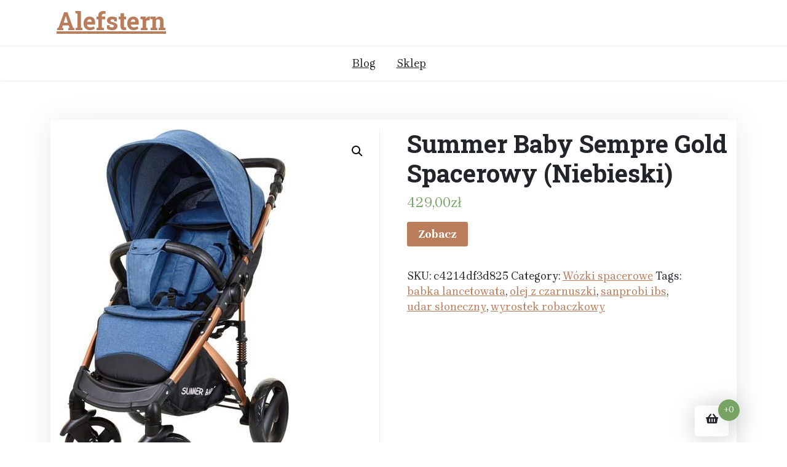

--- FILE ---
content_type: text/html; charset=UTF-8
request_url: https://alefstern.pl/produkt/summer-baby-sempre-gold-spacerowy-niebieski/
body_size: 11623
content:
<!doctype html>
<html lang="pl-PL">
<head>
	<meta charset="UTF-8">
	<meta name="viewport" content="width=device-width, initial-scale=1">
	<link rel="profile" href="https://gmpg.org/xfn/11">

	<title>Summer Baby Sempre Gold Spacerowy (Niebieski) &#8211; Alefstern</title>
<meta name='robots' content='max-image-preview:large' />
<link rel='dns-prefetch' href='//fonts.googleapis.com' />
<link rel="alternate" type="application/rss+xml" title="Alefstern &raquo; Kanał z wpisami" href="https://alefstern.pl/feed/" />
<link rel="alternate" type="application/rss+xml" title="Alefstern &raquo; Kanał z komentarzami" href="https://alefstern.pl/comments/feed/" />
<link rel="alternate" type="application/rss+xml" title="Alefstern &raquo; Summer Baby Sempre Gold Spacerowy (Niebieski) Kanał z komentarzami" href="https://alefstern.pl/produkt/summer-baby-sempre-gold-spacerowy-niebieski/feed/" />
<link rel="alternate" title="oEmbed (JSON)" type="application/json+oembed" href="https://alefstern.pl/wp-json/oembed/1.0/embed?url=https%3A%2F%2Falefstern.pl%2Fprodukt%2Fsummer-baby-sempre-gold-spacerowy-niebieski%2F" />
<link rel="alternate" title="oEmbed (XML)" type="text/xml+oembed" href="https://alefstern.pl/wp-json/oembed/1.0/embed?url=https%3A%2F%2Falefstern.pl%2Fprodukt%2Fsummer-baby-sempre-gold-spacerowy-niebieski%2F&#038;format=xml" />
<style id='wp-img-auto-sizes-contain-inline-css'>
img:is([sizes=auto i],[sizes^="auto," i]){contain-intrinsic-size:3000px 1500px}
/*# sourceURL=wp-img-auto-sizes-contain-inline-css */
</style>
<style id='wp-emoji-styles-inline-css'>

	img.wp-smiley, img.emoji {
		display: inline !important;
		border: none !important;
		box-shadow: none !important;
		height: 1em !important;
		width: 1em !important;
		margin: 0 0.07em !important;
		vertical-align: -0.1em !important;
		background: none !important;
		padding: 0 !important;
	}
/*# sourceURL=wp-emoji-styles-inline-css */
</style>
<style id='wp-block-library-inline-css'>
:root{--wp-block-synced-color:#7a00df;--wp-block-synced-color--rgb:122,0,223;--wp-bound-block-color:var(--wp-block-synced-color);--wp-editor-canvas-background:#ddd;--wp-admin-theme-color:#007cba;--wp-admin-theme-color--rgb:0,124,186;--wp-admin-theme-color-darker-10:#006ba1;--wp-admin-theme-color-darker-10--rgb:0,107,160.5;--wp-admin-theme-color-darker-20:#005a87;--wp-admin-theme-color-darker-20--rgb:0,90,135;--wp-admin-border-width-focus:2px}@media (min-resolution:192dpi){:root{--wp-admin-border-width-focus:1.5px}}.wp-element-button{cursor:pointer}:root .has-very-light-gray-background-color{background-color:#eee}:root .has-very-dark-gray-background-color{background-color:#313131}:root .has-very-light-gray-color{color:#eee}:root .has-very-dark-gray-color{color:#313131}:root .has-vivid-green-cyan-to-vivid-cyan-blue-gradient-background{background:linear-gradient(135deg,#00d084,#0693e3)}:root .has-purple-crush-gradient-background{background:linear-gradient(135deg,#34e2e4,#4721fb 50%,#ab1dfe)}:root .has-hazy-dawn-gradient-background{background:linear-gradient(135deg,#faaca8,#dad0ec)}:root .has-subdued-olive-gradient-background{background:linear-gradient(135deg,#fafae1,#67a671)}:root .has-atomic-cream-gradient-background{background:linear-gradient(135deg,#fdd79a,#004a59)}:root .has-nightshade-gradient-background{background:linear-gradient(135deg,#330968,#31cdcf)}:root .has-midnight-gradient-background{background:linear-gradient(135deg,#020381,#2874fc)}:root{--wp--preset--font-size--normal:16px;--wp--preset--font-size--huge:42px}.has-regular-font-size{font-size:1em}.has-larger-font-size{font-size:2.625em}.has-normal-font-size{font-size:var(--wp--preset--font-size--normal)}.has-huge-font-size{font-size:var(--wp--preset--font-size--huge)}.has-text-align-center{text-align:center}.has-text-align-left{text-align:left}.has-text-align-right{text-align:right}.has-fit-text{white-space:nowrap!important}#end-resizable-editor-section{display:none}.aligncenter{clear:both}.items-justified-left{justify-content:flex-start}.items-justified-center{justify-content:center}.items-justified-right{justify-content:flex-end}.items-justified-space-between{justify-content:space-between}.screen-reader-text{border:0;clip-path:inset(50%);height:1px;margin:-1px;overflow:hidden;padding:0;position:absolute;width:1px;word-wrap:normal!important}.screen-reader-text:focus{background-color:#ddd;clip-path:none;color:#444;display:block;font-size:1em;height:auto;left:5px;line-height:normal;padding:15px 23px 14px;text-decoration:none;top:5px;width:auto;z-index:100000}html :where(.has-border-color){border-style:solid}html :where([style*=border-top-color]){border-top-style:solid}html :where([style*=border-right-color]){border-right-style:solid}html :where([style*=border-bottom-color]){border-bottom-style:solid}html :where([style*=border-left-color]){border-left-style:solid}html :where([style*=border-width]){border-style:solid}html :where([style*=border-top-width]){border-top-style:solid}html :where([style*=border-right-width]){border-right-style:solid}html :where([style*=border-bottom-width]){border-bottom-style:solid}html :where([style*=border-left-width]){border-left-style:solid}html :where(img[class*=wp-image-]){height:auto;max-width:100%}:where(figure){margin:0 0 1em}html :where(.is-position-sticky){--wp-admin--admin-bar--position-offset:var(--wp-admin--admin-bar--height,0px)}@media screen and (max-width:600px){html :where(.is-position-sticky){--wp-admin--admin-bar--position-offset:0px}}

/*# sourceURL=wp-block-library-inline-css */
</style><style id='global-styles-inline-css'>
:root{--wp--preset--aspect-ratio--square: 1;--wp--preset--aspect-ratio--4-3: 4/3;--wp--preset--aspect-ratio--3-4: 3/4;--wp--preset--aspect-ratio--3-2: 3/2;--wp--preset--aspect-ratio--2-3: 2/3;--wp--preset--aspect-ratio--16-9: 16/9;--wp--preset--aspect-ratio--9-16: 9/16;--wp--preset--color--black: #000000;--wp--preset--color--cyan-bluish-gray: #abb8c3;--wp--preset--color--white: #ffffff;--wp--preset--color--pale-pink: #f78da7;--wp--preset--color--vivid-red: #cf2e2e;--wp--preset--color--luminous-vivid-orange: #ff6900;--wp--preset--color--luminous-vivid-amber: #fcb900;--wp--preset--color--light-green-cyan: #7bdcb5;--wp--preset--color--vivid-green-cyan: #00d084;--wp--preset--color--pale-cyan-blue: #8ed1fc;--wp--preset--color--vivid-cyan-blue: #0693e3;--wp--preset--color--vivid-purple: #9b51e0;--wp--preset--gradient--vivid-cyan-blue-to-vivid-purple: linear-gradient(135deg,rgb(6,147,227) 0%,rgb(155,81,224) 100%);--wp--preset--gradient--light-green-cyan-to-vivid-green-cyan: linear-gradient(135deg,rgb(122,220,180) 0%,rgb(0,208,130) 100%);--wp--preset--gradient--luminous-vivid-amber-to-luminous-vivid-orange: linear-gradient(135deg,rgb(252,185,0) 0%,rgb(255,105,0) 100%);--wp--preset--gradient--luminous-vivid-orange-to-vivid-red: linear-gradient(135deg,rgb(255,105,0) 0%,rgb(207,46,46) 100%);--wp--preset--gradient--very-light-gray-to-cyan-bluish-gray: linear-gradient(135deg,rgb(238,238,238) 0%,rgb(169,184,195) 100%);--wp--preset--gradient--cool-to-warm-spectrum: linear-gradient(135deg,rgb(74,234,220) 0%,rgb(151,120,209) 20%,rgb(207,42,186) 40%,rgb(238,44,130) 60%,rgb(251,105,98) 80%,rgb(254,248,76) 100%);--wp--preset--gradient--blush-light-purple: linear-gradient(135deg,rgb(255,206,236) 0%,rgb(152,150,240) 100%);--wp--preset--gradient--blush-bordeaux: linear-gradient(135deg,rgb(254,205,165) 0%,rgb(254,45,45) 50%,rgb(107,0,62) 100%);--wp--preset--gradient--luminous-dusk: linear-gradient(135deg,rgb(255,203,112) 0%,rgb(199,81,192) 50%,rgb(65,88,208) 100%);--wp--preset--gradient--pale-ocean: linear-gradient(135deg,rgb(255,245,203) 0%,rgb(182,227,212) 50%,rgb(51,167,181) 100%);--wp--preset--gradient--electric-grass: linear-gradient(135deg,rgb(202,248,128) 0%,rgb(113,206,126) 100%);--wp--preset--gradient--midnight: linear-gradient(135deg,rgb(2,3,129) 0%,rgb(40,116,252) 100%);--wp--preset--font-size--small: 13px;--wp--preset--font-size--medium: 20px;--wp--preset--font-size--large: 36px;--wp--preset--font-size--x-large: 42px;--wp--preset--spacing--20: 0.44rem;--wp--preset--spacing--30: 0.67rem;--wp--preset--spacing--40: 1rem;--wp--preset--spacing--50: 1.5rem;--wp--preset--spacing--60: 2.25rem;--wp--preset--spacing--70: 3.38rem;--wp--preset--spacing--80: 5.06rem;--wp--preset--shadow--natural: 6px 6px 9px rgba(0, 0, 0, 0.2);--wp--preset--shadow--deep: 12px 12px 50px rgba(0, 0, 0, 0.4);--wp--preset--shadow--sharp: 6px 6px 0px rgba(0, 0, 0, 0.2);--wp--preset--shadow--outlined: 6px 6px 0px -3px rgb(255, 255, 255), 6px 6px rgb(0, 0, 0);--wp--preset--shadow--crisp: 6px 6px 0px rgb(0, 0, 0);}:where(.is-layout-flex){gap: 0.5em;}:where(.is-layout-grid){gap: 0.5em;}body .is-layout-flex{display: flex;}.is-layout-flex{flex-wrap: wrap;align-items: center;}.is-layout-flex > :is(*, div){margin: 0;}body .is-layout-grid{display: grid;}.is-layout-grid > :is(*, div){margin: 0;}:where(.wp-block-columns.is-layout-flex){gap: 2em;}:where(.wp-block-columns.is-layout-grid){gap: 2em;}:where(.wp-block-post-template.is-layout-flex){gap: 1.25em;}:where(.wp-block-post-template.is-layout-grid){gap: 1.25em;}.has-black-color{color: var(--wp--preset--color--black) !important;}.has-cyan-bluish-gray-color{color: var(--wp--preset--color--cyan-bluish-gray) !important;}.has-white-color{color: var(--wp--preset--color--white) !important;}.has-pale-pink-color{color: var(--wp--preset--color--pale-pink) !important;}.has-vivid-red-color{color: var(--wp--preset--color--vivid-red) !important;}.has-luminous-vivid-orange-color{color: var(--wp--preset--color--luminous-vivid-orange) !important;}.has-luminous-vivid-amber-color{color: var(--wp--preset--color--luminous-vivid-amber) !important;}.has-light-green-cyan-color{color: var(--wp--preset--color--light-green-cyan) !important;}.has-vivid-green-cyan-color{color: var(--wp--preset--color--vivid-green-cyan) !important;}.has-pale-cyan-blue-color{color: var(--wp--preset--color--pale-cyan-blue) !important;}.has-vivid-cyan-blue-color{color: var(--wp--preset--color--vivid-cyan-blue) !important;}.has-vivid-purple-color{color: var(--wp--preset--color--vivid-purple) !important;}.has-black-background-color{background-color: var(--wp--preset--color--black) !important;}.has-cyan-bluish-gray-background-color{background-color: var(--wp--preset--color--cyan-bluish-gray) !important;}.has-white-background-color{background-color: var(--wp--preset--color--white) !important;}.has-pale-pink-background-color{background-color: var(--wp--preset--color--pale-pink) !important;}.has-vivid-red-background-color{background-color: var(--wp--preset--color--vivid-red) !important;}.has-luminous-vivid-orange-background-color{background-color: var(--wp--preset--color--luminous-vivid-orange) !important;}.has-luminous-vivid-amber-background-color{background-color: var(--wp--preset--color--luminous-vivid-amber) !important;}.has-light-green-cyan-background-color{background-color: var(--wp--preset--color--light-green-cyan) !important;}.has-vivid-green-cyan-background-color{background-color: var(--wp--preset--color--vivid-green-cyan) !important;}.has-pale-cyan-blue-background-color{background-color: var(--wp--preset--color--pale-cyan-blue) !important;}.has-vivid-cyan-blue-background-color{background-color: var(--wp--preset--color--vivid-cyan-blue) !important;}.has-vivid-purple-background-color{background-color: var(--wp--preset--color--vivid-purple) !important;}.has-black-border-color{border-color: var(--wp--preset--color--black) !important;}.has-cyan-bluish-gray-border-color{border-color: var(--wp--preset--color--cyan-bluish-gray) !important;}.has-white-border-color{border-color: var(--wp--preset--color--white) !important;}.has-pale-pink-border-color{border-color: var(--wp--preset--color--pale-pink) !important;}.has-vivid-red-border-color{border-color: var(--wp--preset--color--vivid-red) !important;}.has-luminous-vivid-orange-border-color{border-color: var(--wp--preset--color--luminous-vivid-orange) !important;}.has-luminous-vivid-amber-border-color{border-color: var(--wp--preset--color--luminous-vivid-amber) !important;}.has-light-green-cyan-border-color{border-color: var(--wp--preset--color--light-green-cyan) !important;}.has-vivid-green-cyan-border-color{border-color: var(--wp--preset--color--vivid-green-cyan) !important;}.has-pale-cyan-blue-border-color{border-color: var(--wp--preset--color--pale-cyan-blue) !important;}.has-vivid-cyan-blue-border-color{border-color: var(--wp--preset--color--vivid-cyan-blue) !important;}.has-vivid-purple-border-color{border-color: var(--wp--preset--color--vivid-purple) !important;}.has-vivid-cyan-blue-to-vivid-purple-gradient-background{background: var(--wp--preset--gradient--vivid-cyan-blue-to-vivid-purple) !important;}.has-light-green-cyan-to-vivid-green-cyan-gradient-background{background: var(--wp--preset--gradient--light-green-cyan-to-vivid-green-cyan) !important;}.has-luminous-vivid-amber-to-luminous-vivid-orange-gradient-background{background: var(--wp--preset--gradient--luminous-vivid-amber-to-luminous-vivid-orange) !important;}.has-luminous-vivid-orange-to-vivid-red-gradient-background{background: var(--wp--preset--gradient--luminous-vivid-orange-to-vivid-red) !important;}.has-very-light-gray-to-cyan-bluish-gray-gradient-background{background: var(--wp--preset--gradient--very-light-gray-to-cyan-bluish-gray) !important;}.has-cool-to-warm-spectrum-gradient-background{background: var(--wp--preset--gradient--cool-to-warm-spectrum) !important;}.has-blush-light-purple-gradient-background{background: var(--wp--preset--gradient--blush-light-purple) !important;}.has-blush-bordeaux-gradient-background{background: var(--wp--preset--gradient--blush-bordeaux) !important;}.has-luminous-dusk-gradient-background{background: var(--wp--preset--gradient--luminous-dusk) !important;}.has-pale-ocean-gradient-background{background: var(--wp--preset--gradient--pale-ocean) !important;}.has-electric-grass-gradient-background{background: var(--wp--preset--gradient--electric-grass) !important;}.has-midnight-gradient-background{background: var(--wp--preset--gradient--midnight) !important;}.has-small-font-size{font-size: var(--wp--preset--font-size--small) !important;}.has-medium-font-size{font-size: var(--wp--preset--font-size--medium) !important;}.has-large-font-size{font-size: var(--wp--preset--font-size--large) !important;}.has-x-large-font-size{font-size: var(--wp--preset--font-size--x-large) !important;}
/*# sourceURL=global-styles-inline-css */
</style>

<style id='classic-theme-styles-inline-css'>
/*! This file is auto-generated */
.wp-block-button__link{color:#fff;background-color:#32373c;border-radius:9999px;box-shadow:none;text-decoration:none;padding:calc(.667em + 2px) calc(1.333em + 2px);font-size:1.125em}.wp-block-file__button{background:#32373c;color:#fff;text-decoration:none}
/*# sourceURL=/wp-includes/css/classic-themes.min.css */
</style>
<link rel='stylesheet' id='xshop-gb-block-css' href='https://alefstern.pl/wp-content/themes/xshop/assets/css/admin-block.css?ver=1.0' media='all' />
<link rel='stylesheet' id='xshop-admin-google-font-css' href='https://fonts.googleapis.com/css?family=Brygada+1918%3A400%2C400i%2C700%2C700i%7CRoboto+Slab%3A400%2C400i%2C700%2C700i&#038;subset=latin%2Clatin-ext' media='all' />
<link rel='stylesheet' id='photoswipe-css' href='https://alefstern.pl/wp-content/plugins/woocommerce/assets/css/photoswipe/photoswipe.min.css?ver=6.4.1' media='all' />
<link rel='stylesheet' id='photoswipe-default-skin-css' href='https://alefstern.pl/wp-content/plugins/woocommerce/assets/css/photoswipe/default-skin/default-skin.min.css?ver=6.4.1' media='all' />
<link rel='stylesheet' id='woocommerce-layout-css' href='https://alefstern.pl/wp-content/plugins/woocommerce/assets/css/woocommerce-layout.css?ver=6.4.1' media='all' />
<link rel='stylesheet' id='woocommerce-smallscreen-css' href='https://alefstern.pl/wp-content/plugins/woocommerce/assets/css/woocommerce-smallscreen.css?ver=6.4.1' media='only screen and (max-width: 768px)' />
<link rel='stylesheet' id='woocommerce-general-css' href='https://alefstern.pl/wp-content/plugins/woocommerce/assets/css/woocommerce.css?ver=6.4.1' media='all' />
<style id='woocommerce-inline-inline-css'>
.woocommerce form .form-row .required { visibility: visible; }
/*# sourceURL=woocommerce-inline-inline-css */
</style>
<link rel='stylesheet' id='xshop-google-font-css' href='https://fonts.googleapis.com/css?family=Brygada+1918%3A400%2C400i%2C700%2C700i%7CRoboto+Slab%3A400%2C400i%2C700%2C700i&#038;subset=latin%2Clatin-ext' media='all' />
<link rel='stylesheet' id='bootstrap-css' href='https://alefstern.pl/wp-content/themes/xshop/assets/css/bootstrap.css?ver=5.0.1' media='all' />
<link rel='stylesheet' id='slicknav-css' href='https://alefstern.pl/wp-content/themes/xshop/assets/css/slicknav.css?ver=1.0.10' media='all' />
<link rel='stylesheet' id='fontawesome-css' href='https://alefstern.pl/wp-content/themes/xshop/assets/css/all.css?ver=5.15.3' media='all' />
<link rel='stylesheet' id='xshop-block-style-css' href='https://alefstern.pl/wp-content/themes/xshop/assets/css/block.css?ver=1.0.13' media='all' />
<link rel='stylesheet' id='xshop-default-style-css' href='https://alefstern.pl/wp-content/themes/xshop/assets/css/default-style.css?ver=1.0.13' media='all' />
<link rel='stylesheet' id='xshop-main-style-css' href='https://alefstern.pl/wp-content/themes/xshop/assets/css/main.css?ver=1.0.13' media='all' />
<link rel='stylesheet' id='xshop-style-css' href='https://alefstern.pl/wp-content/themes/xshop/style.css?ver=1.0.13' media='all' />
<link rel='stylesheet' id='xshop-responsive-style-css' href='https://alefstern.pl/wp-content/themes/xshop/assets/css/responsive.css?ver=1.0.13' media='all' />
<link rel='stylesheet' id='xshop-woocommerce-style-css' href='https://alefstern.pl/wp-content/themes/xshop/assets/css/xshop-woocommerce.css?ver=1.0.13' media='all' />
<script src="https://alefstern.pl/wp-includes/js/jquery/jquery.min.js?ver=3.7.1" id="jquery-core-js"></script>
<script src="https://alefstern.pl/wp-includes/js/jquery/jquery-migrate.min.js?ver=3.4.1" id="jquery-migrate-js"></script>
<script src="https://alefstern.pl/wp-content/themes/xshop/assets/js/bootstrap.js?ver=5.1.2%20" id="bootstrap-js"></script>
<link rel="https://api.w.org/" href="https://alefstern.pl/wp-json/" /><link rel="alternate" title="JSON" type="application/json" href="https://alefstern.pl/wp-json/wp/v2/product/4483" /><link rel="EditURI" type="application/rsd+xml" title="RSD" href="https://alefstern.pl/xmlrpc.php?rsd" />
<meta name="generator" content="WordPress 6.9" />
<meta name="generator" content="WooCommerce 6.4.1" />
<link rel="canonical" href="https://alefstern.pl/produkt/summer-baby-sempre-gold-spacerowy-niebieski/" />
<link rel='shortlink' href='https://alefstern.pl/?p=4483' />
<link rel="pingback" href="https://alefstern.pl/xmlrpc.php">	<noscript><style>.woocommerce-product-gallery{ opacity: 1 !important; }</style></noscript>
			<style id="wp-custom-css">
			.woocommerce ul.products li.product a img {
    height: 230px;
    object-fit: contain;
}

.woocommerce ul.products li.product .woocommerce-loop-product__title {
    height: 90px;
    overflow: hidden;
}
		</style>
		</head>

<body class="wp-singular product-template-default single single-product postid-4483 wp-embed-responsive wp-theme-xshop theme-xshop woocommerce woocommerce-page woocommerce-no-js">
<div id="page" class="site">
	<a class="skip-link screen-reader-text" href="#primary">Skip to content</a>

	<header id="masthead" class="site-header ">
						<div class="container">
			<div class="head-logo-sec">
					<div class="site-branding brand-logo">
							</div>
			<div class="site-branding brand-text">
											<h1 class="site-title"><a href="https://alefstern.pl/" rel="home">Alefstern</a></h1>
							
						

			</div><!-- .site-branding -->
						</div>
		</div>
	
        <div class="menu-bar text-center">
			<div class="container">
				<div class="xshop-container menu-inner">
					<nav id="site-navigation" class="main-navigation">
						<div id="xshop-menu" class="xshop-menu"><ul>
<li class="page_item page-item-2 "><a href="https://alefstern.pl/blog/">Blog</a></li>
<li class="page_item page-item-6 current_page_parent"><a href="https://alefstern.pl/">Sklep</a></li>
</ul></div>
					</nav><!-- #site-navigation -->	
				</div>
			</div>
		</div>

		

		
	</header><!-- #masthead -->


	<div class="container mt-3 mb-5 pt-5 pb-3">
		<div class="row">
					<div class="col-lg-12">
				<div id="primary" class="content-area">
				<main id="main" class="site-main">

					<div class="woocommerce-notices-wrapper"></div><div id="product-4483" class="product type-product post-4483 status-publish first instock product_cat-wozki-spacerowe product_tag-babka-lancetowata product_tag-olej-z-czarnuszki product_tag-sanprobi-ibs product_tag-udar-sloneczny product_tag-wyrostek-robaczkowy has-post-thumbnail product-type-external">

	<div class="xshop-single-product" ?><div class="woocommerce-product-gallery woocommerce-product-gallery--with-images woocommerce-product-gallery--columns-4 images" data-columns="4" style="opacity: 0; transition: opacity .25s ease-in-out;">
	<figure class="woocommerce-product-gallery__wrapper">
		<div data-thumb="https://alefstern.pl/wp-content/uploads/2022/10/i-summer-baby-sempre-gold-spacerowy-niebieski-100x100.jpg" data-thumb-alt="" class="woocommerce-product-gallery__image"><a href="https://alefstern.pl/wp-content/uploads/2022/10/i-summer-baby-sempre-gold-spacerowy-niebieski.jpg"><img width="375" height="600" src="https://alefstern.pl/wp-content/uploads/2022/10/i-summer-baby-sempre-gold-spacerowy-niebieski.jpg" class="wp-post-image" alt="" title="i-summer-baby-sempre-gold-spacerowy-niebieski" data-caption="" data-src="https://alefstern.pl/wp-content/uploads/2022/10/i-summer-baby-sempre-gold-spacerowy-niebieski.jpg" data-large_image="https://alefstern.pl/wp-content/uploads/2022/10/i-summer-baby-sempre-gold-spacerowy-niebieski.jpg" data-large_image_width="375" data-large_image_height="600" decoding="async" fetchpriority="high" srcset="https://alefstern.pl/wp-content/uploads/2022/10/i-summer-baby-sempre-gold-spacerowy-niebieski.jpg 375w, https://alefstern.pl/wp-content/uploads/2022/10/i-summer-baby-sempre-gold-spacerowy-niebieski-188x300.jpg 188w" sizes="(max-width: 375px) 100vw, 375px" /></a></div>	</figure>
</div>

	<div class="summary entry-summary">
		<h1 class="product_title entry-title">Summer Baby Sempre Gold Spacerowy (Niebieski)</h1><p class="price"><span class="woocommerce-Price-amount amount"><bdi>429,00<span class="woocommerce-Price-currencySymbol">&#122;&#322;</span></bdi></span></p>

<form class="cart" action="https://alefstern.pl/2224" method="get">
	
	<button type="submit" class="single_add_to_cart_button button alt">Zobacz</button>

	
	</form>

<div class="product_meta">

	
	
		<span class="sku_wrapper">SKU: <span class="sku">c4214df3d825</span></span>

	
	<span class="posted_in">Category: <a href="https://alefstern.pl/kategoria-produktu/wozki-spacerowe/" rel="tag">Wózki spacerowe</a></span>
	<span class="tagged_as">Tags: <a href="https://alefstern.pl/tag-produktu/babka-lancetowata/" rel="tag">babka lancetowata</a>, <a href="https://alefstern.pl/tag-produktu/olej-z-czarnuszki/" rel="tag">olej z czarnuszki</a>, <a href="https://alefstern.pl/tag-produktu/sanprobi-ibs/" rel="tag">sanprobi ibs</a>, <a href="https://alefstern.pl/tag-produktu/udar-sloneczny/" rel="tag">udar słoneczny</a>, <a href="https://alefstern.pl/tag-produktu/wyrostek-robaczkowy/" rel="tag">wyrostek robaczkowy</a></span>
	
</div>
	</div>

	</div>
	<div class="woocommerce-tabs wc-tabs-wrapper">
		<ul class="tabs wc-tabs" role="tablist">
							<li class="description_tab" id="tab-title-description" role="tab" aria-controls="tab-description">
					<a href="#tab-description">
						Description					</a>
				</li>
					</ul>
					<div class="woocommerce-Tabs-panel woocommerce-Tabs-panel--description panel entry-content wc-tab" id="tab-description" role="tabpanel" aria-labelledby="tab-title-description">
				
	<h2>Description</h2>

<p>Summer Baby Sempre Spacerowy</p>
<p>Nowoczesny wózek spacerowy SUMMER BABY model SEMPRE +<br />
Plecak + Ocieplacz + Folia + Rączki eko skóra<br />
AMORTYZATORY ( także wbudowane w przednie koła )</p>
<p> CHARAKTERYSTYKA PRODUKTU :-<br />
     Maksymalne obciążenie wózka 15 kg-<br />
     Waga wózka 10 kg.- DUŻE<br />
     KOŁA : tył 25 cm. , przód 17 cm.-<br />
     Sprężyny amortyzujące.-<br />
     Wózek posiada pozycję leżącą.-<br />
     Prosty i wygodny mechanizm składania wózka.-<br />
     Posiada małe okienko z siateczki umożliwiające podgląd dziecka podczas<br />
     spaceru.-<br />
     Kosz na zakupy &#8211; ładowność do 2,5 kg.-<br />
     Regulowany w kilku pozycjach daszek.-<br />
     Dodatkowy daszek doczepiany na suwak.-<br />
     Przednia bariera zabezpieczająca z możliwością wyciągnięcia z wózka,<br />
     obszyta eco skórą.</p>
<p>&#8211;<br />
     Pas krokowy zapobiegający wyślizgnięciu się dziecka z wózka.-<br />
     Podnóżek regulowany za pomocą przycisków.-<br />
     Regulowane oparcie do pozycji leżącej.-<br />
     Regulowana rączka.-<br />
     Raczka dodatkowo obszyta eco skórą, zapinaną na zamek.-<br />
     Uchwyt na kubek- butelkę o średnicy 7 cm.-<br />
     Łatwa w prowadzeniu.-<br />
     Blokada przednich kół do jazdy na wprost.-<br />
     Hamulec.-<br />
     Folia przeciwdeszczowa.-<br />
     Ocieplacz &#8211; pokrowiec na nóżki.-<br />
     Produkt spełnia normy EN71-1 i posiada wymagane certyfikaty.                             </p>
<p>&#8211;<br />
     WYMIARY:-<br />
     Zakresy regulacji rączki : 76 cm &#8211; 105 cm.-<br />
     Oparcie: wysokość &#8211; 39 cm , szerokość 31 cm-<br />
     Siedzisko: długość 24 cm , szerokość 33 cm-<br />
     Podkładka na nóżki: wysokość 30 cm , szerokość 34 cm-<br />
     Wymiary po złożeniu : długość 74 cm , szerokość 56 cm , wysokość 35 cm                            </p>
<p>Wymiary wózka SEMPRE.<br />
Plecak w komplecie z wózkiem.<br />
Ocieplacz na nóżki oraz Folia przeciwdeszczowa.<br />
Najnowszy design, ulepszona konstrukcja.<br />
Płynna regulacja oparcia do pozycji leżącej.<br />
Kieszonka z tyłu wózka na małe drobiazgi, w dolnej części kosz na zakupy.<br />
Dodatkowy daszek chroniący przed słońcem doczepiany na suwak.<br />
Pas krokowy zabezpieczający dziecko przed wyślizgnięciem się z wózka pod barierką.                            </p>
<p>Uchwyt na kubek lub butelkę.</p>
<p>Sprężyny amortyzujące.</p>
<p>Regulowana rączka pokryta eko skórą.</p>
<p>Raczka i barierka zabezpieczająca obszyta dodatkowo eko skórą którą możemy<br />
łatwo zdjąć odpinając zamek.</p>
<p>Pięciopunktowe pasy bezpieczeństwa.</p>
<p>Okienko z siatki umożliwiające obserwację dziecka podczas jazdy oraz dodatkową<br />
cyrkulację powietrza.</p>
<p>Przednie koła skrętne.</p>
<p>Blokada przednich kół do jazdy na wprost.</p>
<p>Hamulec, blokada tylnych kół.</p>
<p>notakehl, afazja motoryczna u dziecka, szampon repair, test plodnosci, art deco baza pod cienie, eggy care, 35.6 temperatura</p>
<p>yyyyy</p>
<p>&nbsp;</p>
			</div>
		
			</div>


	<section class="related products">

					<h2>Related products</h2>
				
		<ul class="products columns-3">

			
					<li class="product type-product post-4609 status-publish first instock product_cat-wozki-spacerowe product_tag-essentiale-forte product_tag-magne-b6 product_tag-metronidazol product_tag-toczen has-post-thumbnail product-type-external">
	<a href="https://alefstern.pl/produkt/maxi-cosi-nova-3-sparkling-grey-spacerowy/" class="woocommerce-LoopProduct-link woocommerce-loop-product__link"><img width="300" height="300" src="https://alefstern.pl/wp-content/uploads/2022/10/i-maxi-cosi-nova-3-sparkling-grey-spacerowy-300x300.jpg" class="attachment-woocommerce_thumbnail size-woocommerce_thumbnail" alt="" decoding="async" srcset="https://alefstern.pl/wp-content/uploads/2022/10/i-maxi-cosi-nova-3-sparkling-grey-spacerowy-300x300.jpg 300w, https://alefstern.pl/wp-content/uploads/2022/10/i-maxi-cosi-nova-3-sparkling-grey-spacerowy-150x150.jpg 150w, https://alefstern.pl/wp-content/uploads/2022/10/i-maxi-cosi-nova-3-sparkling-grey-spacerowy-100x100.jpg 100w" sizes="(max-width: 300px) 100vw, 300px" /><h2 class="woocommerce-loop-product__title">Maxi-Cosi Nova 3 Sparkling Grey Spacerowy</h2>
	<span class="price"><span class="woocommerce-Price-amount amount"><bdi>2 189,00<span class="woocommerce-Price-currencySymbol">&#122;&#322;</span></bdi></span></span>
</a><a href="https://alefstern.pl/2287" data-quantity="1" class="button product_type_external" data-product_id="4609" data-product_sku="09b07a35ad3b" aria-label="Zobacz" rel="nofollow">Zobacz</a></li>

			
					<li class="product type-product post-2420 status-publish instock product_cat-podreczniki-szkolne product_tag-clemastinum product_tag-czarny-bez product_tag-wyrostek-robaczkowy has-post-thumbnail product-type-external">
	<a href="https://alefstern.pl/produkt/wprowadzenie-do-pakietu-psychoacoustics-guide-to-psychoacoustics/" class="woocommerce-LoopProduct-link woocommerce-loop-product__link"><img width="300" height="300" src="https://alefstern.pl/wp-content/uploads/2022/10/i-wprowadzenie-do-pakietu-psychoacoustics-guide-to-psychoacoustics-300x300.jpg" class="attachment-woocommerce_thumbnail size-woocommerce_thumbnail" alt="" decoding="async" srcset="https://alefstern.pl/wp-content/uploads/2022/10/i-wprowadzenie-do-pakietu-psychoacoustics-guide-to-psychoacoustics-300x300.jpg 300w, https://alefstern.pl/wp-content/uploads/2022/10/i-wprowadzenie-do-pakietu-psychoacoustics-guide-to-psychoacoustics-150x150.jpg 150w, https://alefstern.pl/wp-content/uploads/2022/10/i-wprowadzenie-do-pakietu-psychoacoustics-guide-to-psychoacoustics-100x100.jpg 100w" sizes="(max-width: 300px) 100vw, 300px" /><h2 class="woocommerce-loop-product__title">Wprowadzenie do pakietu Psychoacoustics / Guide to Psychoacoustics</h2>
	<span class="price"><span class="woocommerce-Price-amount amount"><bdi>38,74<span class="woocommerce-Price-currencySymbol">&#122;&#322;</span></bdi></span></span>
</a><a href="https://alefstern.pl/1191" data-quantity="1" class="button product_type_external" data-product_id="2420" data-product_sku="907d2e26f133" aria-label="Zobacz" rel="nofollow">Zobacz</a></li>

			
					<li class="product type-product post-4597 status-publish last instock product_cat-wozki-spacerowe product_tag-aulin product_tag-choroba-dwubiegunowa product_tag-divascan product_tag-pronasal has-post-thumbnail product-type-external">
	<a href="https://alefstern.pl/produkt/valco-baby-snap-4-coal-black-spacerowy/" class="woocommerce-LoopProduct-link woocommerce-loop-product__link"><img width="300" height="300" src="https://alefstern.pl/wp-content/uploads/2022/10/i-valco-baby-snap-4-coal-black-spacerowy-300x300.jpg" class="attachment-woocommerce_thumbnail size-woocommerce_thumbnail" alt="" decoding="async" loading="lazy" srcset="https://alefstern.pl/wp-content/uploads/2022/10/i-valco-baby-snap-4-coal-black-spacerowy-300x300.jpg 300w, https://alefstern.pl/wp-content/uploads/2022/10/i-valco-baby-snap-4-coal-black-spacerowy-150x150.jpg 150w, https://alefstern.pl/wp-content/uploads/2022/10/i-valco-baby-snap-4-coal-black-spacerowy-100x100.jpg 100w" sizes="auto, (max-width: 300px) 100vw, 300px" /><h2 class="woocommerce-loop-product__title">Valco Baby Snap 4 Coal Black Spacerowy</h2>
	<span class="price"><span class="woocommerce-Price-amount amount"><bdi>1 199,00<span class="woocommerce-Price-currencySymbol">&#122;&#322;</span></bdi></span></span>
</a><a href="https://alefstern.pl/2281" data-quantity="1" class="button product_type_external" data-product_id="4597" data-product_sku="7d5bf874709d" aria-label="Zobacz" rel="nofollow">Zobacz</a></li>

			
		</ul>

	</section>
	</div>


				</main><!-- #main -->
				</div><!-- #primary -->
			</div><!-- #primary -->
				</div>
</div>

	<footer id="colophon" class="site-footer ">
				<div class="site-info text-center  pt-3 pb-3 ">
			<div class="container">
				<a href="https://wordpress.org/">
					Proudly powered by WordPress				</a>
				<span class="sep"> | </span>
				<a href="https://wpthemespace.com/product/xshop/">X Shop</a> by Wp Theme Space.					
			</div><!-- .site-info -->
		</div><!-- .container -->
	</footer><!-- #colophon -->
</div><!-- #page -->
		<div class="xshoping-cart not-cart-page">
				<div class="xshoping-bag" data-bs-toggle="modal" data-bs-target="#cartModal">
			<div class="xshoping-inner-bag">
				<i  class="fa fa-shopping-basket"></i>
				<span class="count cart-contents">+0</span>
			</div> 
		</div> 
		

				<!-- Modal -->
		<!-- <div class="modal fade" id="cartModal" tabindex="-1" role="dialog" aria-labelledby="xcartTitle" aria-hidden="true"> -->
		<div class="modal fade" id="cartModal" tabindex="-1" aria-labelledby="cartModalLabel" aria-hidden="true">
			  <div class="modal-dialog" role="document">
			    <div class="modal-content">
			      <div class="modal-header">
			        <h5 class="modal-title" id="xcartTitle">Shopping Cart </h5>
			      </div>
			      <div class="modal-body">
			        <div class="widget woocommerce widget_shopping_cart"><div class="widget_shopping_cart_content"></div></div>				
			      </div>
			      <div class="modal-footer">
			        <button type="button" class="btn btn-secondary" data-bs-dismiss="modal">Close				 </button>
			      </div>
			    </div>
			  </div>
			</div>

		</div>
		
<script type="speculationrules">
{"prefetch":[{"source":"document","where":{"and":[{"href_matches":"/*"},{"not":{"href_matches":["/wp-*.php","/wp-admin/*","/wp-content/uploads/*","/wp-content/*","/wp-content/plugins/*","/wp-content/themes/xshop/*","/*\\?(.+)"]}},{"not":{"selector_matches":"a[rel~=\"nofollow\"]"}},{"not":{"selector_matches":".no-prefetch, .no-prefetch a"}}]},"eagerness":"conservative"}]}
</script>
<script type="application/ld+json">{"@context":"https:\/\/schema.org\/","@type":"Product","@id":"https:\/\/alefstern.pl\/produkt\/summer-baby-sempre-gold-spacerowy-niebieski\/#product","name":"Summer Baby Sempre Gold Spacerowy (Niebieski)","url":"https:\/\/alefstern.pl\/produkt\/summer-baby-sempre-gold-spacerowy-niebieski\/","description":"Summer Baby Sempre Spacerowy\n        \n    \n        \n            \n                    \n\n                                            \n                                        \n                            \nNowoczesny w\u00f3zek spacerowy SUMMER BABY model SEMPRE +\nPlecak + Ocieplacz + Folia + R\u0105czki eko sk\u00f3ra\nAMORTYZATORY ( tak\u017ce wbudowane w przednie ko\u0142a )\n\n\n                            \n                        \n                        \n                    \n            \n        \n    \n\n\n\n            \n\n\n    \n    \n    \n\n    \n        \n            \n                    \n\n                                            \n                                        \n                            \n\u00a0CHARAKTERYSTYKA PRODUKTU :-\n     Maksymalne obci\u0105\u017cenie w\u00f3zka 15 kg-\n     Waga w\u00f3zka 10 kg.-\u00a0DU\u017bE\n     KO\u0141A\u00a0: ty\u0142 25 cm. , prz\u00f3d 17 cm.-\n     Spr\u0119\u017cyny amortyzuj\u0105ce.-\n     W\u00f3zek posiada pozycj\u0119 le\u017c\u0105c\u0105.-\n     Prosty i wygodny mechanizm sk\u0142adania w\u00f3zka.-\n     Posiada ma\u0142e okienko z siateczki umo\u017cliwiaj\u0105ce podgl\u0105d dziecka podczas\n     spaceru.-\n     Kosz na zakupy - \u0142adowno\u015b\u0107 do 2,5 kg.-\n     Regulowany w kilku pozycjach daszek.-\n     Dodatkowy daszek doczepiany na suwak.-\n     Przednia bariera zabezpieczaj\u0105ca z mo\u017cliwo\u015bci\u0105 wyci\u0105gni\u0119cia z w\u00f3zka,\n     obszyta eco sk\u00f3r\u0105.\n\n\n                            \n                        \n                        \n                    \n            \n        \n    \n\n\n\n            \n\n\n    \n    \n    \n\n    \n        \n            \n                    \n\n                                            \n                                        \n                            \n-\n     Pas krokowy zapobiegaj\u0105cy wy\u015blizgni\u0119ciu si\u0119 dziecka z w\u00f3zka.-\n     Podn\u00f3\u017cek regulowany za pomoc\u0105 przycisk\u00f3w.-\n     Regulowane oparcie do pozycji le\u017c\u0105cej.-\n     Regulowana r\u0105czka.-\n     Raczka dodatkowo obszyta eco sk\u00f3r\u0105, zapinan\u0105 na zamek.-\n     Uchwyt na kubek- butelk\u0119 o \u015brednicy 7 cm.-\n     \u0141atwa w prowadzeniu.-\n     Blokada przednich k\u00f3\u0142 do jazdy na wprost.-\n     Hamulec.-\n     Folia przeciwdeszczowa.-\n     Ocieplacz - pokrowiec na n\u00f3\u017cki.-\n     Produkt spe\u0142nia normy EN71-1 i posiada wymagane certyfikaty.\u00a0                            \n                        \n                        \n                    \n            \n        \n    \n\n\n\n            \n\n\n    \n    \n    \n\n    \n        \n            \n                    \n\n                                            \n                                        \n                            \n-\n     WYMIARY:-\n     Zakresy regulacji r\u0105czki : 76 cm - 105 cm.-\n     Oparcie: wysoko\u015b\u0107 - 39 cm , szeroko\u015b\u0107 31 cm-\n     Siedzisko: d\u0142ugo\u015b\u0107 24 cm , szeroko\u015b\u0107 33 cm-\n     Podk\u0142adka na n\u00f3\u017cki: wysoko\u015b\u0107 30 cm , szeroko\u015b\u0107 34 cm-\n     Wymiary po z\u0142o\u017ceniu : d\u0142ugo\u015b\u0107 74 cm , szeroko\u015b\u0107 56 cm , wysoko\u015b\u0107 35 cm                            \n                        \n                        \n                    \n            \n        \n    \n\n\n\n            \n\n\n    \n    \n    \n\n    \n        \n            \n                    \n\n                                            \n                                        \n                            \nWymiary w\u00f3zka SEMPRE.\nPlecak w komplecie z w\u00f3zkiem.\nOcieplacz na n\u00f3\u017cki oraz Folia przeciwdeszczowa.\nNajnowszy design, ulepszona konstrukcja.\nP\u0142ynna regulacja oparcia do pozycji le\u017c\u0105cej.\nKieszonka z ty\u0142u w\u00f3zka na ma\u0142e drobiazgi, w dolnej cz\u0119\u015bci kosz na zakupy.\nDodatkowy daszek chroni\u0105cy przed s\u0142o\u0144cem doczepiany na suwak.\nPas krokowy zabezpieczaj\u0105cy dziecko przed wy\u015blizgni\u0119ciem si\u0119 z w\u00f3zka pod barierk\u0105.                            \n                        \n                        \n                    \n            \n        \n    \n\n\n\n            \n\n\n    \n    \n    \n\n    \n        \n            \n                    \n\n                                            \n                                        \n                            \nUchwyt na kubek lub butelk\u0119.\n\nSpr\u0119\u017cyny amortyzuj\u0105ce.\n\nRegulowana r\u0105czka pokryta eko sk\u00f3r\u0105.\n\nRaczka i barierka zabezpieczaj\u0105ca obszyta dodatkowo eko sk\u00f3r\u0105 kt\u00f3r\u0105 mo\u017cemy\n\u0142atwo zdj\u0105\u0107 odpinaj\u0105c zamek.\n\nPi\u0119ciopunktowe pasy bezpiecze\u0144stwa.\n\nOkienko z siatki umo\u017cliwiaj\u0105ce obserwacj\u0119 dziecka podczas jazdy oraz dodatkow\u0105\ncyrkulacj\u0119 powietrza.\n\nPrzednie ko\u0142a skr\u0119tne.\n\nBlokada przednich k\u00f3\u0142 do jazdy na wprost.\n\nHamulec, blokada tylnych k\u00f3\u0142.\r\n\r\nnotakehl, afazja motoryczna u dziecka, szampon repair, test plodnosci, art deco baza pod cienie, eggy care, 35.6 temperatura\r\n\r\nyyyyy\r\n\r\n&amp;nbsp;","image":"https:\/\/alefstern.pl\/wp-content\/uploads\/2022\/10\/i-summer-baby-sempre-gold-spacerowy-niebieski.jpg","sku":"c4214df3d825","offers":[{"@type":"Offer","price":"429.00","priceValidUntil":"2027-12-31","priceSpecification":{"price":"429.00","priceCurrency":"PLN","valueAddedTaxIncluded":"false"},"priceCurrency":"PLN","availability":"http:\/\/schema.org\/InStock","url":"https:\/\/alefstern.pl\/produkt\/summer-baby-sempre-gold-spacerowy-niebieski\/","seller":{"@type":"Organization","name":"Alefstern","url":"https:\/\/alefstern.pl"}}]}</script>
<div class="pswp" tabindex="-1" role="dialog" aria-hidden="true">
	<div class="pswp__bg"></div>
	<div class="pswp__scroll-wrap">
		<div class="pswp__container">
			<div class="pswp__item"></div>
			<div class="pswp__item"></div>
			<div class="pswp__item"></div>
		</div>
		<div class="pswp__ui pswp__ui--hidden">
			<div class="pswp__top-bar">
				<div class="pswp__counter"></div>
				<button class="pswp__button pswp__button--close" aria-label="Close (Esc)"></button>
				<button class="pswp__button pswp__button--share" aria-label="Share"></button>
				<button class="pswp__button pswp__button--fs" aria-label="Toggle fullscreen"></button>
				<button class="pswp__button pswp__button--zoom" aria-label="Zoom in/out"></button>
				<div class="pswp__preloader">
					<div class="pswp__preloader__icn">
						<div class="pswp__preloader__cut">
							<div class="pswp__preloader__donut"></div>
						</div>
					</div>
				</div>
			</div>
			<div class="pswp__share-modal pswp__share-modal--hidden pswp__single-tap">
				<div class="pswp__share-tooltip"></div>
			</div>
			<button class="pswp__button pswp__button--arrow--left" aria-label="Previous (arrow left)"></button>
			<button class="pswp__button pswp__button--arrow--right" aria-label="Next (arrow right)"></button>
			<div class="pswp__caption">
				<div class="pswp__caption__center"></div>
			</div>
		</div>
	</div>
</div>
	<script type="text/javascript">
		(function () {
			var c = document.body.className;
			c = c.replace(/woocommerce-no-js/, 'woocommerce-js');
			document.body.className = c;
		})();
	</script>
	<script src="https://alefstern.pl/wp-content/plugins/woocommerce/assets/js/jquery-blockui/jquery.blockUI.min.js?ver=2.7.0-wc.6.4.1" id="jquery-blockui-js"></script>
<script id="wc-add-to-cart-js-extra">
var wc_add_to_cart_params = {"ajax_url":"/wp-admin/admin-ajax.php","wc_ajax_url":"/?wc-ajax=%%endpoint%%","i18n_view_cart":"View cart","cart_url":"https://alefstern.pl","is_cart":"","cart_redirect_after_add":"no"};
//# sourceURL=wc-add-to-cart-js-extra
</script>
<script src="https://alefstern.pl/wp-content/plugins/woocommerce/assets/js/frontend/add-to-cart.min.js?ver=6.4.1" id="wc-add-to-cart-js"></script>
<script src="https://alefstern.pl/wp-content/plugins/woocommerce/assets/js/zoom/jquery.zoom.min.js?ver=1.7.21-wc.6.4.1" id="zoom-js"></script>
<script src="https://alefstern.pl/wp-content/plugins/woocommerce/assets/js/flexslider/jquery.flexslider.min.js?ver=2.7.2-wc.6.4.1" id="flexslider-js"></script>
<script src="https://alefstern.pl/wp-content/plugins/woocommerce/assets/js/photoswipe/photoswipe.min.js?ver=4.1.1-wc.6.4.1" id="photoswipe-js"></script>
<script src="https://alefstern.pl/wp-content/plugins/woocommerce/assets/js/photoswipe/photoswipe-ui-default.min.js?ver=4.1.1-wc.6.4.1" id="photoswipe-ui-default-js"></script>
<script id="wc-single-product-js-extra">
var wc_single_product_params = {"i18n_required_rating_text":"Please select a rating","review_rating_required":"yes","flexslider":{"rtl":false,"animation":"slide","smoothHeight":true,"directionNav":false,"controlNav":"thumbnails","slideshow":false,"animationSpeed":500,"animationLoop":false,"allowOneSlide":false},"zoom_enabled":"1","zoom_options":[],"photoswipe_enabled":"1","photoswipe_options":{"shareEl":false,"closeOnScroll":false,"history":false,"hideAnimationDuration":0,"showAnimationDuration":0},"flexslider_enabled":"1"};
//# sourceURL=wc-single-product-js-extra
</script>
<script src="https://alefstern.pl/wp-content/plugins/woocommerce/assets/js/frontend/single-product.min.js?ver=6.4.1" id="wc-single-product-js"></script>
<script src="https://alefstern.pl/wp-content/plugins/woocommerce/assets/js/js-cookie/js.cookie.min.js?ver=2.1.4-wc.6.4.1" id="js-cookie-js"></script>
<script id="woocommerce-js-extra">
var woocommerce_params = {"ajax_url":"/wp-admin/admin-ajax.php","wc_ajax_url":"/?wc-ajax=%%endpoint%%"};
//# sourceURL=woocommerce-js-extra
</script>
<script src="https://alefstern.pl/wp-content/plugins/woocommerce/assets/js/frontend/woocommerce.min.js?ver=6.4.1" id="woocommerce-js"></script>
<script id="wc-cart-fragments-js-extra">
var wc_cart_fragments_params = {"ajax_url":"/wp-admin/admin-ajax.php","wc_ajax_url":"/?wc-ajax=%%endpoint%%","cart_hash_key":"wc_cart_hash_7d44ade5b13dc25441badcf4f8366620","fragment_name":"wc_fragments_7d44ade5b13dc25441badcf4f8366620","request_timeout":"5000"};
//# sourceURL=wc-cart-fragments-js-extra
</script>
<script src="https://alefstern.pl/wp-content/plugins/woocommerce/assets/js/frontend/cart-fragments.min.js?ver=6.4.1" id="wc-cart-fragments-js"></script>
<script src="https://alefstern.pl/wp-includes/js/imagesloaded.min.js?ver=5.0.0" id="imagesloaded-js"></script>
<script src="https://alefstern.pl/wp-includes/js/masonry.min.js?ver=4.2.2" id="masonry-js"></script>
<script src="https://alefstern.pl/wp-content/themes/xshop/assets/js/navigation.js?ver=1.0.13" id="xshop-navigation-js"></script>
<script src="https://alefstern.pl/wp-content/themes/xshop/assets/js/jquery.slicknav.js?ver=1.0.10" id="slicknav-js"></script>
<script src="https://alefstern.pl/wp-content/themes/xshop/assets/js/scripts.js?ver=1.0.13" id="xshop-scripts-js"></script>
<script id="wp-emoji-settings" type="application/json">
{"baseUrl":"https://s.w.org/images/core/emoji/17.0.2/72x72/","ext":".png","svgUrl":"https://s.w.org/images/core/emoji/17.0.2/svg/","svgExt":".svg","source":{"concatemoji":"https://alefstern.pl/wp-includes/js/wp-emoji-release.min.js?ver=6.9"}}
</script>
<script type="module">
/*! This file is auto-generated */
const a=JSON.parse(document.getElementById("wp-emoji-settings").textContent),o=(window._wpemojiSettings=a,"wpEmojiSettingsSupports"),s=["flag","emoji"];function i(e){try{var t={supportTests:e,timestamp:(new Date).valueOf()};sessionStorage.setItem(o,JSON.stringify(t))}catch(e){}}function c(e,t,n){e.clearRect(0,0,e.canvas.width,e.canvas.height),e.fillText(t,0,0);t=new Uint32Array(e.getImageData(0,0,e.canvas.width,e.canvas.height).data);e.clearRect(0,0,e.canvas.width,e.canvas.height),e.fillText(n,0,0);const a=new Uint32Array(e.getImageData(0,0,e.canvas.width,e.canvas.height).data);return t.every((e,t)=>e===a[t])}function p(e,t){e.clearRect(0,0,e.canvas.width,e.canvas.height),e.fillText(t,0,0);var n=e.getImageData(16,16,1,1);for(let e=0;e<n.data.length;e++)if(0!==n.data[e])return!1;return!0}function u(e,t,n,a){switch(t){case"flag":return n(e,"\ud83c\udff3\ufe0f\u200d\u26a7\ufe0f","\ud83c\udff3\ufe0f\u200b\u26a7\ufe0f")?!1:!n(e,"\ud83c\udde8\ud83c\uddf6","\ud83c\udde8\u200b\ud83c\uddf6")&&!n(e,"\ud83c\udff4\udb40\udc67\udb40\udc62\udb40\udc65\udb40\udc6e\udb40\udc67\udb40\udc7f","\ud83c\udff4\u200b\udb40\udc67\u200b\udb40\udc62\u200b\udb40\udc65\u200b\udb40\udc6e\u200b\udb40\udc67\u200b\udb40\udc7f");case"emoji":return!a(e,"\ud83e\u1fac8")}return!1}function f(e,t,n,a){let r;const o=(r="undefined"!=typeof WorkerGlobalScope&&self instanceof WorkerGlobalScope?new OffscreenCanvas(300,150):document.createElement("canvas")).getContext("2d",{willReadFrequently:!0}),s=(o.textBaseline="top",o.font="600 32px Arial",{});return e.forEach(e=>{s[e]=t(o,e,n,a)}),s}function r(e){var t=document.createElement("script");t.src=e,t.defer=!0,document.head.appendChild(t)}a.supports={everything:!0,everythingExceptFlag:!0},new Promise(t=>{let n=function(){try{var e=JSON.parse(sessionStorage.getItem(o));if("object"==typeof e&&"number"==typeof e.timestamp&&(new Date).valueOf()<e.timestamp+604800&&"object"==typeof e.supportTests)return e.supportTests}catch(e){}return null}();if(!n){if("undefined"!=typeof Worker&&"undefined"!=typeof OffscreenCanvas&&"undefined"!=typeof URL&&URL.createObjectURL&&"undefined"!=typeof Blob)try{var e="postMessage("+f.toString()+"("+[JSON.stringify(s),u.toString(),c.toString(),p.toString()].join(",")+"));",a=new Blob([e],{type:"text/javascript"});const r=new Worker(URL.createObjectURL(a),{name:"wpTestEmojiSupports"});return void(r.onmessage=e=>{i(n=e.data),r.terminate(),t(n)})}catch(e){}i(n=f(s,u,c,p))}t(n)}).then(e=>{for(const n in e)a.supports[n]=e[n],a.supports.everything=a.supports.everything&&a.supports[n],"flag"!==n&&(a.supports.everythingExceptFlag=a.supports.everythingExceptFlag&&a.supports[n]);var t;a.supports.everythingExceptFlag=a.supports.everythingExceptFlag&&!a.supports.flag,a.supports.everything||((t=a.source||{}).concatemoji?r(t.concatemoji):t.wpemoji&&t.twemoji&&(r(t.twemoji),r(t.wpemoji)))});
//# sourceURL=https://alefstern.pl/wp-includes/js/wp-emoji-loader.min.js
</script>

</body>
</html>


--- FILE ---
content_type: text/css
request_url: https://alefstern.pl/wp-content/themes/xshop/assets/css/default-style.css?ver=1.0.13
body_size: 1154
content:
/*
#
# Theme XShop
# Default style for XShop 
*/

/*--------------------------------------------------------------
>>> TABLE OF CONTENTS:
----------------------------------------------------------------

# Components
	- Media
	- Captions
	- Galleries
# plugins
	- Jetpack infinite scroll
# Utilities
	- Accessibility
	- Alignments
# Comments

--------------------------------------------------------------*/

/*--------------------------------------------------------------
# Components
--------------------------------------------------------------*/

/* Media
--------------------------------------------- */
.page-content .wp-smiley,
.entry-content .wp-smiley,
.comment-content .wp-smiley {
	border: none;
	margin-bottom: 0;
	margin-top: 0;
	padding: 0;
}

/* Make sure logo link wraps around logo image. */
.custom-logo-link {
	display: inline-block;
}

/* Captions
--------------------------------------------- */
iframe {
    border: 0;
    max-width: 100%;
}
.wp-caption {
	margin-bottom: 1.5em;
	max-width: 100%;
}

.wp-caption img[class*="wp-image-"] {
	display: block;
	margin-left: auto;
	margin-right: auto;
}

.wp-caption .wp-caption-text {
	margin: 0.8075em 0;
}

.wp-caption-text {
	text-align: center;
}
.footer-widget .wp-block-calendar table caption, 
.footer-widget .wp-block-calendar table tbody{
	color: #fff;
}
.widget.footer-widget ul li {
    border-bottom: 1px solid #444;
}
.has-footer-widget .site-info{
    background: #111;
    color: #fff;
}
/* Galleries
--------------------------------------------- */
.gallery {
	margin-bottom: 1.5em;
	display: grid;
	grid-gap: 1.5em;
}

.gallery-item {
	display: inline-block;
	text-align: center;
	width: 100%;
}

.gallery-columns-2 {
	grid-template-columns: repeat(2, 1fr);
}

.gallery-columns-3 {
	grid-template-columns: repeat(3, 1fr);
}

.gallery-columns-4 {
	grid-template-columns: repeat(4, 1fr);
}

.gallery-columns-5 {
	grid-template-columns: repeat(5, 1fr);
}

.gallery-columns-6 {
	grid-template-columns: repeat(6, 1fr);
}

.gallery-columns-7 {
	grid-template-columns: repeat(7, 1fr);
}

.gallery-columns-8 {
	grid-template-columns: repeat(8, 1fr);
}

.gallery-columns-9 {
	grid-template-columns: repeat(9, 1fr);
}

.gallery-caption {
	display: block;
}
/* Table
--------------------------------------------- */
.entry-content table,.comment-content table {
    border-left: 1px solid #ccc;
    border-bottom: 1px solid #ccc;
}

.entry-content table td, .entry-content table th ,
.comment-content table td, .comment-content table th {
    border-right: 1px solid #ccc;
    border-top: 1px solid #ccc;
    padding: 10px;
}

.entry-content table th ,
.comment-content table th {
    background: #ccc;
}


/*--------------------------------------------------------------
# Plugins
--------------------------------------------------------------*/

/* Jetpack infinite scroll
--------------------------------------------- */

/* Hide the Posts Navigation and the Footer when Infinite Scroll is in use. */
.infinite-scroll .posts-navigation,
.infinite-scroll.neverending .site-footer {
	display: none;
}

/* Re-display the Theme Footer when Infinite Scroll has reached its end. */
.infinity-end.neverending .site-footer {
	display: block;
}

/*--------------------------------------------------------------
# Utilities
--------------------------------------------------------------*/

/* Accessibility
--------------------------------------------- */

/* Text meant only for screen readers. */
.screen-reader-text {
	border: 0;
	clip: rect(1px, 1px, 1px, 1px);
	clip-path: inset(50%);
	height: 1px;
	margin: -1px;
	overflow: hidden;
	padding: 0;
	position: absolute !important;
	width: 1px;
	word-wrap: normal !important;
}

.screen-reader-text:focus {
	background-color: #f1f1f1;
	border-radius: 3px;
	box-shadow: 0 0 2px 2px rgba(0, 0, 0, 0.6);
	clip: auto !important;
	clip-path: none;
	color: #21759b;
	display: block;
	font-size: 0.875rem;
	font-weight: 700;
	height: auto;
	left: 5px;
	line-height: normal;
	padding: 15px 23px 14px;
	text-decoration: none;
	top: 5px;
	width: auto;
	z-index: 100000;
}

/* Do not show the outline on the skip link target. */
#primary[tabindex="-1"]:focus {
	outline: 0;
}

/* Alignments
--------------------------------------------- */
.alignleft {

	/*rtl:ignore*/
	float: left;

	/*rtl:ignore*/
	margin-right: 1.5em;
	margin-bottom: 1.5em;
}

.alignright {

	/*rtl:ignore*/
	float: right;

	/*rtl:ignore*/
	margin-left: 1.5em;
	margin-bottom: 1.5em;
}

.aligncenter {
	clear: both;
	display: block;
	margin-left: auto;
	margin-right: auto;
	margin-bottom: 1.5em;
}

/* Comments
--------------------------------------------- */
.comment-content a {
	word-wrap: break-word;
}
form#commentform {
    max-width: 1000px;
}
.bypostauthor {
	display: block;
}
.comment-respond {
	margin-top: 4rem;
	margin-bottom: 4rem;
	border: solid thin #eaeaea;
	padding: 1.75rem;
}

.comment-notes {
	font-size: medium;
	margin: 0px 0;
}

.comment-list {
	padding: 0;
}

.comments-title {
	font-size: medium;
}

.comment-meta {
	display: -webkit-box;
	display: -ms-flexbox;
	display: flex;
	-webkit-box-pack: justify;
	    -ms-flex-pack: justify;
	        justify-content: space-between;
	-webkit-box-align: center;
	    -ms-flex-align: center;
	        align-items: center;
	margin-bottom: 1rem;
}

.comment-author img {
	border-radius: 50%;
	margin-right: .5rem;
}

.comment-metadata a {
	color: #c1c1c1;
}

.says {
	display: none;
}

.comment-reply-link {
	border: solid thin #eaeaea;
	padding: 0.2rem 0.5rem;
}

.comment-form-cookies-consent {
	font-size: medium;
	font-weight: normal;
}

.comments-area ol {
	list-style: none;
}

.comment-body {
	border: solid thin #e2e8f0;
	padding: 1rem;
	margin-bottom: 2rem;
	font-size: medium;
	word-wrap: break-word;
}

ol.children {
	margin-bottom: 0;
	margin-left: 0;
}

div.comments-area label {
	display: inline-block;
	margin-bottom: 0;
	color: #757575;
}

div.comment-respond h3 {
	font-size: inherit;
}

p.logged-in-as {
	font-size: medium;
	margin: 0px 0;
}

span.nav-subtitle {
	color: #999;
}
form#commentform input:not([type="checkbox"]) {
    display: block;
    max-width: 600px;
    width: 100%;
}
.form-submit {
    display: inline-block;
}

--- FILE ---
content_type: text/css
request_url: https://alefstern.pl/wp-content/themes/xshop/assets/css/main.css?ver=1.0.13
body_size: 2066
content:
/*
* theme by https://wpthemespace.com/
* Author: Noot Alam
*/

body {
  font-family: "Brygada 1918", serif;
  font-size: 1.2rem;
  font-size: 18px;
  line-height: 1.4;
}
h1,
h2,
h3,
h4,
h5,
h6 {
  font-family: "Roboto Slab", serif;
  font-weight: 700;
  letter-spacing: inherit;
}
a {
  -webkit-transition: 0.5s;
  -o-transition: 0.5s;
  transition: 0.5s;
  display: inline-block;
  color: #ba7d5c;
}
a:hover {
  color: #464646;
}
img {
  max-width: 100%;
  height: auto;
}
.bg-black {
  background: #000;
}
.text-white a {
  color: #fff;
}
input[type="search"],
input[type="email"],
input[type="url"],
input[type="text"],
select {
  display: block;
  width: 100%;
  padding: 0.375rem 0.75rem;
  font-size: 1rem;
  font-weight: 400;
  line-height: 1.5;
  color: #212529;
  background-color: #fff;
  background-clip: padding-box;
  border: 1px solid #ced4da;
  -webkit-appearance: none;
  -moz-appearance: none;
  appearance: none;
  border-radius: 0.25rem;
  -webkit-transition: border-color 0.15s ease-in-out,
    -webkit-box-shadow 0.15s ease-in-out;
  transition: border-color 0.15s ease-in-out,
    -webkit-box-shadow 0.15s ease-in-out;
  -o-transition: border-color 0.15s ease-in-out, box-shadow 0.15s ease-in-out;
  transition: border-color 0.15s ease-in-out, box-shadow 0.15s ease-in-out;
  transition: border-color 0.15s ease-in-out, box-shadow 0.15s ease-in-out,
    -webkit-box-shadow 0.15s ease-in-out;
}
[type="search"]:focus,
[type="text"]:focus {
  color: #212529;
  background-color: #fff;
  border-color: #86b7fe;
  outline: 0;
  -webkit-box-shadow: 0 0 0 0.25rem rgb(13 110 253 / 25%);
  box-shadow: 0 0 0 0.25rem rgb(13 110 253 / 25%);
}
input[type="submit"],
button,
a#clickTop {
  border: 1px solid #ccc;
  padding: 5px 20px;
  vertical-align: middle;
  background: #ba7d5c;
  color: #fff;
  -webkit-transition: 0.5s;
  -o-transition: 0.5s;
  transition: 0.5s;
}

input[type="submit"]:hover,
button:hover,
a#clickTop {
  background: #464646;
}

/*Secondery color*/

a,
.entry-meta span,
.entry-footer span,
.entry-meta a,
.ghead-meta {
  color: #ba7d5c;
}

.pagination .nav-links a:hover,
.pagination .nav-links span {
  background-color: #ba7d5c;
}

/*Primery color*/

a:hover,
.entry-meta a:hover {
  color: #464646;
}

.modal.show .modal-dialog {
  margin-bottom: 80px;
}

/*
#
# Heade style
#
*/
.header-img img {
  width: 100%;
}
.head-logo-sec {
  display: -webkit-box;
  display: -ms-flexbox;
  display: flex;
  -webkit-box-orient: horizontal;
  -webkit-box-direction: normal;
  -ms-flex-flow: row wrap;
  flex-flow: row wrap;
  -webkit-box-align: center;
  -ms-flex-align: center;
  align-items: center;
  margin: 10px 0;
}

.head-info {
  margin-left: auto;
  margin-right: 0;
}
.site-branding.brand-logo {
  margin-right: 10px;
}
.site-branding.brand-logo img {
  max-width: 250px;
  max-height: 150px;
}
.site-branding.brand-logo img {
  max-width: 250px;
  max-height: 150px;
}
/* Main Menu style */
.slicknav_menu {
  display: none;
}
.menu-bar {
  position: relative;
  background: #fff;
  -webkit-box-shadow: 0 0 5px rgb(0 0 0 / 12%);
  box-shadow: 0 0 5px rgb(0 0 0 / 12%);
  margin: 5px 0;
}

div#xshop-menu ul {
  margin: 0;
}
.main-navigation ul {
  list-style: outside none none;
  padding: 0;
  margin-bottom: 0;
}
.main-navigation ul ul {
  margin: 0;
}
.main-navigation ul li {
  display: inline-block;
  position: relative;
}
.main-navigation ul li a {
  color: #222;
  display: block;
  padding: 15px;
}
.main-navigation ul li:after {
  background: #fff none repeat scroll 0 0;
  content: "";
  height: 25px;
  margin-bottom: 12.5px;
  opacity: 0.2;
  -ms-filter: "progid:DXImageTransform.Microsoft.Alpha(Opacity=20)";
  position: absolute;
  right: 0;
  top: 30%;
  width: 1px;
}
.main-navigation ul li:last-child:after {
  display: none;
}
.main-navigation ul li:first-child a {
  padding-left: 0;
}
/*dropdown menu*/

.main-navigation ul li ul {
  position: absolute;
  top: 60px;
  left: 0;
  z-index: 9;
  background: #fff;
  width: 250px;
  -webkit-transition: 0.5s;
  -o-transition: 0.5s;
  transition: 0.5s;
  opacity: 0;
  -ms-filter: "progid:DXImageTransform.Microsoft.Alpha(Opacity=0)";
  visibility: hidden;
  text-align: left;
  -webkit-box-shadow: 0px 5px 42px -6px rgb(92 91 92);
  box-shadow: 0px 5px 42px -6px rgb(92 91 92);
}

.main-navigation ul li ul li {
  display: block;
}

.main-navigation ul li li a,
.main-navigation ul li li:first-child a,
.main-navigation ul li li:last-child a,
.main-navigation ul li:first-child li a {
  padding: 15px;
  text-transform: none;
}

.main-navigation ul li li:after {
  bottom: auto;
  width: 100%;
  height: 1px;
  top: auto;
  margin-top: 0;
  opacity: 0.1;
  -ms-filter: "progid:DXImageTransform.Microsoft.Alpha(Opacity=10)";
}

.main-navigation ul li li:hover > a,
.main-navigation ul li li.hover > a {
  background-color: #fff;
  color: #000;
}

.main-navigation ul li:hover > a,
.main-navigation ul li:focus > a {
  color: #ccc;
}

.main-navigation ul li:hover ul,
.main-navigation ul li.hover ul {
  opacity: 1;
  -ms-filter: "progid:DXImageTransform.Microsoft.Alpha(Opacity=100)";
  visibility: visible;
  top: 50px;
}

.main-navigation ul li ul ul {
  left: 250px;
}
.main-navigation ul li:hover ul li ul {
  opacity: 0;
  -ms-filter: "progid:DXImageTransform.Microsoft.Alpha(Opacity=0)";
  visibility: hidden;
}
.main-navigation ul li:hover ul li:hover > ul {
  opacity: 1;
  -ms-filter: "progid:DXImageTransform.Microsoft.Alpha(Opacity=100)";
  visibility: visible;
  top: 20px;
}
.main-navigation ul ul ul ul ul {
  right: 250px;
  left: auto;
}

.main-navigation ul ul ul ul ul ul ul {
  right: auto;
  left: 250px;
}

.main-navigation ul ul ul ul ul ul ul ul ul {
  left: auto;
  right: 250px;
}

.main-navigation ul ul ul ul ul ul ul ul ul ul ul {
  right: auto;
  left: 250px;
}
.main-navigation ul > li.menu-item.menu-item-has-children {
  padding-right: 15px;
}

.main-navigation ul ul li.menu-item.menu-item-has-children {
  padding-right: 0;
}
.main-navigation ul li.menu-item.menu-item-has-children > a {
  position: relative;
  z-index: 0;
}

.main-navigation ul li.menu-item.menu-item-has-children > a:after {
  position: absolute;
  top: 0;
  right: 2px;
  background: transparent;
  z-index: 99999;
  content: "\f078";
  font-family: "Font Awesome 5 Free";
  font-weight: 900;
  font-size: 8px;
  bottom: 0;
  display: -webkit-box;
  display: -ms-flexbox;
  display: flex;
  -webkit-box-align: center;
  -ms-flex-align: center;
  align-items: center;
}

.main-navigation ul ul li.menu-item.menu-item-has-children > a:after {
  right: 12px;
}
/* Small menu. */
.menu-toggle,
.main-navigation.toggled ul {
  display: block;
}
html body .slicknav_menu {
  z-index: 999;
  background: #000;
}
html body .slicknav_menu .slicknav_menutxt {
  display: none;
}
html body .slicknav_menu .slicknav_nav {
  background: #000;
  min-width: 250px;
}
html body .slicknav_menu .slicknav_btn {
  border-radius: 0;
  background: #000;
}

html body .slicknav_nav a:hover,
html body .slicknav_menu .slicknav_nav a:focus,
html body .slicknav_menu .slicknav_nav a:active {
  border-radius: 0;
  background: inherit;
  color: inherit;
  opacity: 0.8;
  -ms-filter: "progid:DXImageTransform.Microsoft.Alpha(Opacity=80)";
}
ul.slicknav_nav {
  background: #000;
  min-width: 320px;
}
html body .slicknav_menu .slicknav_icon {
  margin: 0;
  width: 20px;
  height: 15px;
}
html body.admin-bar .slicknav_menu {
  top: 40px;
}
@media screen and (min-width: 37.5em) {
  .menu-toggle {
    display: none;
  }
  .main-navigation ul {
    display: block;
  }
}

/*
 #
 # Widget style
 #
 */

.widget h2,
h2.widget-title {
  font-size: 18px;
  margin-bottom: 1rem;
}

.widget ul {
  margin: 0;
  padding: 0;
  list-style: none;
}

.widget ul li {
  margin-bottom: 5px;
}

.widget ul li {
  margin-bottom: 5px;
  padding-bottom: 5px;
  border-bottom: 1px solid #ededed;
}

.widget ul li:last-child {
  border-bottom: 0;
}
.widget ul li a {
  color: inherit;
}

.widget ul li a:hover {
  color: #ba7d5c;
}
.widget .search-form .search-submit {
  width: 97%;
  margin-top: 5px;
}

/*
 #
 # page And post style
 #
 */
header.entry-header.page-header {
  margin-bottom: 1.5rem;
}

/*posts grid style*/
.xpost-item.shadow.pb-3.mb-5 {
  width: 100%;
}
.blog .sticky {
  background: #7798d33d;
  position: relative;
}

.blog .sticky:before {
  position: absolute;
  right: 10px;
  top: 8px;
  font-family: "Font Awesome 5 Free";
  font-weight: 400;
  content: "\f005";
  color: #048f02;
}
a.xshop-readmore {
  display: inline-block;
  -webkit-box-align: center;
  -ms-flex-align: center;
  align-items: center;
  vertical-align: middle;
  font-size: 15px;
}

a.xshop-readmore i {
  margin: 0px 0 0 6px;
  opacity: 0.7;
  -webkit-transition: 0.5s;
  -o-transition: 0.5s;
  transition: 0.5s;
  vertical-align: middle;
}

a.xshop-readmore:hover i {
  margin-left: 10px;
}

.pagination .nav-links {
  display: -webkit-box;
  display: -ms-flexbox;
  display: flex;
  -webkit-box-pack: center;
  -ms-flex-pack: center;
  justify-content: center;
  width: 100%;
  padding: 10px;
}

.pagination .nav-links a,
.pagination .nav-links span {
  padding: 5px 10px;
  -webkit-box-shadow: 0px 0.5rem 1rem rgba(0, 0, 0, 0.15) !important;
  box-shadow: 0px 0.5rem 1rem rgba(0, 0, 0, 0.15) !important;
  margin-right: 10px;
}

.pagination .nav-links a:hover,
.pagination .nav-links span {
  color: #fff;
}

.entry-meta a,
.entry-meta span,
.ghead-meta {
  font-size: 14px;
}
.post-thumbnail img {
  border-bottom: 1px solid #ccc;
}
section.no-results.not-found.xmain-404 {
  -webkit-box-orient: vertical;
  -webkit-box-direction: normal;
  -ms-flex-direction: column;
  flex-direction: column;
}
footer.entry-footer {
  display: -webkit-box;
  display: -ms-flexbox;
  display: flex;
  -webkit-box-orient: horizontal;
  -webkit-box-direction: normal;
  -ms-flex-flow: row wrap;
  flex-flow: row wrap;
}

footer.entry-footer span {
  margin-right: 10px;
  padding-right: 10px;
  border-right: 1px solid #ccc;
}

footer.entry-footer span,
footer.entry-footer span a {
  font-size: 14px;
}

footer.entry-footer span:last-child {
  border: none;
}
.site-info a {
  color: inherit;
}
.navigation.post-navigation .nav-links {
  display: -webkit-box;
  display: -ms-flexbox;
  display: flex;
  -webkit-box-orient: horizontal;
  -webkit-box-direction: normal;
  -ms-flex-flow: row wrap;
  flex-flow: row wrap;
  -webkit-box-shadow: 0 0.5rem 1rem rgba(0, 0, 0, 0.15) !important;
  box-shadow: 0 0.5rem 1rem rgba(0, 0, 0, 0.15) !important;
  padding: 20px 10px;
  margin-bottom: 3rem;
}
.nav-previous a,
.nav-next a {
  text-decoration: none;
}
.navigation.post-navigation .nav-links .nav-next {
  margin-left: auto;
}

.comments-area {
  -webkit-box-shadow: 0 0.5rem 1rem rgba(0, 0, 0, 0.15) !important;
  box-shadow: 0 0.5rem 1rem rgba(0, 0, 0, 0.15) !important;
  padding: 20px 20px;
  margin-bottom: 20px;
}
.comments-area .comment-form-comment label {
  display: block;
}
.comments-area .comment-form-comment textarea {
  width: 100%;
}
/*404 style*/
.xmain-404 {
  height: 100vh;
  display: -webkit-box;
  display: -ms-flexbox;
  display: flex;
  -webkit-box-align: start;
  -ms-flex-align: start;
  align-items: flex-start;
  -webkit-box-pack: center;
  -ms-flex-pack: center;
  justify-content: center;
}
.xmain-404 h1 {
  font-size: 60px;
  background: -webkit-linear-gradient(rgb(214, 3, 3), rgb(65, 9, 9));
  -webkit-background-clip: text;
  -webkit-text-fill-color: transparent;
}

/*
# Footer style
*/
.site-footer {
  -webkit-box-shadow: 0 0 5px rgb(0 0 0 / 12%);
  box-shadow: 0 0 5px rgb(0 0 0 / 12%);
}
a#clickTop {
  right: 5px !important;
}
